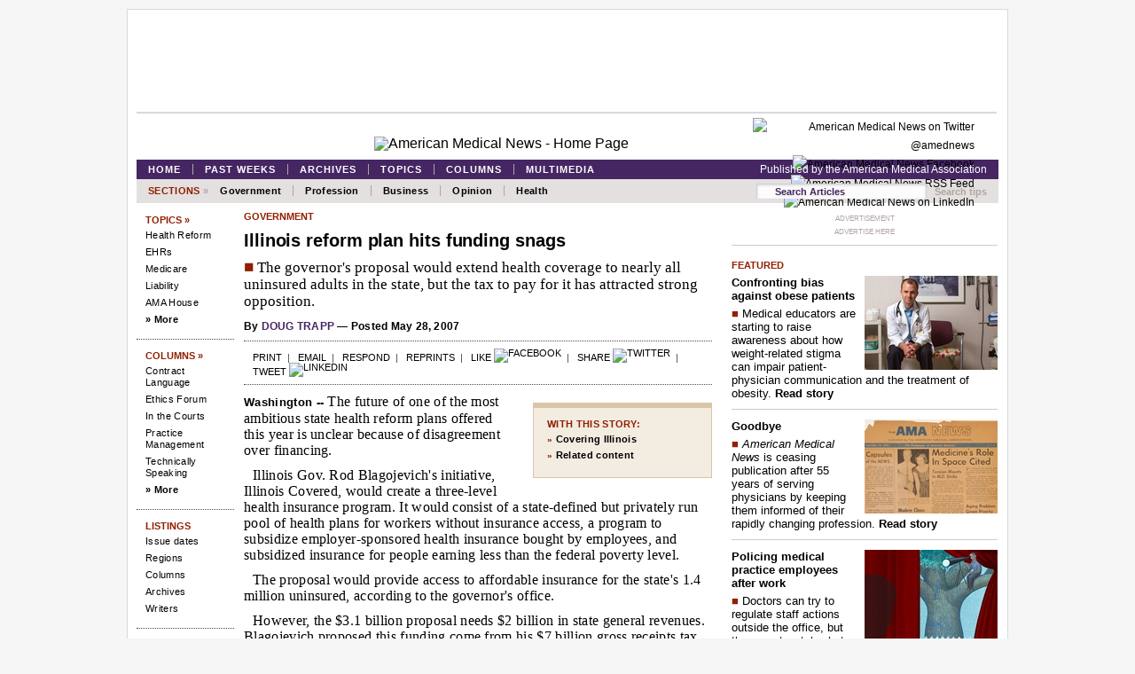

--- FILE ---
content_type: text/html; charset=iso-8859-1
request_url: https://amednews.com/article/20070528/government/305289984/4/
body_size: 9898
content:
<!DOCTYPE html>
<html lang="en">
<head>
  <meta charset="UTF-8">
  <title>Illinois reform plan hits funding snags - amednews.com</title>
  <meta name="description" content="The governor's proposal would extend health coverage to nearly all uninsured adults in the state, but the tax to pay for it has attracted strong opposition.">
  <meta name="DCterms.date" content="2007-28-05">
  <meta name="byline" content="Doug Trapp">
  <link rel="canonical" href="/article/20070528/government/305289984/4/">
  <link rel="stylesheet" type="text/css" href="/css/mnbasic.css">
  <link rel="shortcut icon" href="/images/favicon.ico">
  <script type="text/javascript" src="/js/jquery-1.7.1.min.js"></script>
  <script type="text/javascript" src="/js/jquery.flow.1.2.auto.pause.js"></script>
  <script type="text/javascript" src="/js/PollMini.js"></script>
  <script type="text/javascript" src="/js/pollMiniAjax.js"></script>
  <script type="text/javascript" src="/js/jquery-cookie-master/jquery.cookie.js"></script>
  <script type="text/javascript">
  $.isReload = function(options){
  options = $.extend($.isReload.defaults, options);
  // get UTC for easy time calc
  var d = new Date();
  var utc = d.getTime();
  // refreshed initially false
  var isReload = false;
  // is current time within threshold seconds of standard
  if (Math.abs($.cookie(options.cookieName) - utc + options.standard) < options.threshold){
    isReload = true;
  }
  //(re-)set cookie to current utc for next check $.cookie('time_test', utc)
  $.cookie(options.cookieName,utc);
  return isReload;
  }
  $.isReload.defaults = {
    cookieName: 'time_test',
    threshold: 30*1000,
    standard: 8*60*1000
  }
  </script>
  <script type="text/javascript">
  var _gaq = _gaq || [];
  _gaq.push(['_setAccount', 'UA-6526390-1']);
  _gaq.push(['_setDomainName', 'amednews.com']); 
  if(! $.isReload()){_gaq.push(['_trackPageview']);}
  </script>
  <script type="text/javascript">
   $(document).ready(function(){
   jQuery("#myController").jFlow({
      slides: "#slides",
      controller: ".jFlowControl", // must be class, use . sign
      slideWrapper : "#jFlowSlide", // must be id, use # sign
      selectedWrapper: "jFlowSelected",  // just pure text, no sign
      auto: true,//auto change slide, default true
      width: "480px",
      height: "515px",
      duration: 600,
      prev: ".jFlowPrev", // must be class, use . sign
      next: ".jFlowNext" // must be class, use . sign
   });
  });
  </script>
</head>
<body class="item">
  <div class="pageWrapper">
    <div class="sectionfront">
      <div class="GovernmentWrapper">
        <div id="header">
          <div class="leaderboard">
            <div class="ad">
              <noscript><a href="http://ad.doubleclick.net/jump/ama.amed/ros;site=ama.amed;sect=;category=;search=;sub=;tile=1;pos=atf;sz=728x90;ord=123456789?" target="_blank"></a></noscript>
            </div>
          </div>
          <div id="mast">
            <div class="socialbar">
              <div class="subscribe_email_alert"></div>
              <div class="social_icons">
                <a href="https://twitter.com/amednews" target="_blank"><img src="/images/ic_twitter20.gif" alt="American Medical News on Twitter @amednews"></a> <a href="https://facebook.com/amednews" target="_blank"><img src="/images/ic_facebook20.gif" alt="American Medical News Facebook"></a> <a href="/section/newsfeed" target="_blank"><img src="/images/ic_feed20.gif" alt="American Medical News RSS Feed"></a> <a href="http://www.linkedin.com/groups?gid=2753579" target="_blank"><img src="/images/ic_linkedin20.gif" alt="American Medical News on LinkedIn"></a>
              </div>
              <div class="clearfloat"></div>
            </div>
            <div class="logo">
              <a href="/"><img src="/images/amednewsflag.gif" alt="American Medical News - Home Page" title="American Medical News"></a>
            </div>
          </div>
        </div>
        <div id="nav_main">
          <div id="mastbar">
            <div class="menu">
              <ul>
                <li>
                  <a href="/">Home</a>
                </li>
                <li>
                  <a href="/section/issues">Past weeks</a>
                </li>
                <li>
                  <a href="/section/archives">Archives</a>
                </li>
                <li>
                  <a href="/section/topics">Topics</a>
                </li>
                <li>
                  <a href="/section/columns">Columns</a>
                </li>
                <li>
                  <a href="/section/multimedia">Multimedia</a>
                </li>
              </ul>
            </div>
            <div class="published_by">
              <a href="http://www.ama-assn.org/" target="_blank">Published by the American Medical Association</a>
            </div>
            <div class="clearfloat"></div>
          </div>
          <div id="sectionbar">
            <div class="menu">
              <ul>
                <li>Sections&nbsp;<span>&raquo;</span></li>
                <li>
                  <a href="/section/government">Government</a>
                </li>
                <li>
                  <a href="/section/profession">Profession</a>
                </li>
                <li>
                  <a href="/section/business">Business</a>
                </li>
                <li>
                  <a href="/section/opinion">Opinion</a>
                </li>
                <li>
                  <a href="/section/health">Health</a>
                </li>
              </ul>
            </div>
            <div id="search_box">
              <form method="get" id="searchform" action="/apps/pbcs.dll/search" name="searchform">
                <input type="text" class="inp" name="crit" id="search-box" value="Search Articles" onblur="if(this.value=='') this.value='Search Articles'" onfocus="if(this.value =='Search Articles' ) this.value=''"> <input type="hidden" name="SearchCategory" value="%"> <input type="hidden" name="noblankcheck" value="0"> <input type="hidden" name="BuildNavigators" value="1"> <a href="javascript:document.search_box.submit()" onmouseover="document.myform.sub_but.src='ic_search-box-focus.png'" onmouseout="document.myform.sub_but.src='/images/icons/ic_search-box.png'" onclick="return val_form_this_page()"></a>
              </form><a href="/section/search" title="Search tips">Search tips</a>
              <div class="clearfloat"></div>
            </div>
            <div class="clearfloat"></div>
          </div>
        </div>
        <div id="b">
          <div class="rail_left">
            <div class="lncategory top">
              <a href="/section/topics" title="Topics">Topics &raquo;</a>
            </div>
            <ul class="lnlist">
              <li>
                <a href="/section/topic?Taxonomywords=729" title="Health Reform">Health Reform</a>
              </li>
              <li>
                <a href="/section/topic?Taxonomywords=724" title="EHRs">EHRs</a>
              </li>
              <li>
                <a href="/section/topic?Taxonomywords=731" title="Medicare">Medicare</a>
              </li>
              <li>
                <a href="/section/topic?Taxonomywords=723" title="Liability">Liability</a>
              </li>
              <li>
                <a href="/section/house" title="AMA House">AMA House</a>
              </li>
              <li>
                <a class="more" href="/section/topics" title="More topics">&raquo; More</a>
              </li>
            </ul>
            <div class="lncategory">
              <a href="/section/columns" title="Columns">Columns &raquo;</a>
            </div>
            <ul class="lnlist">
              <li>
                <a href="/section/column?Taxonomywords=747" title="Contract Language">Contract Language</a>
              </li>
              <li>
                <a href="/section/column?Taxonomywords=744" title="Ethics Forum">Ethics Forum</a>
              </li>
              <li>
                <a href="/section/column?Taxonomywords=743" title="In the Courts">In the Courts</a>
              </li>
              <li>
                <a href="/section/column?Taxonomywords=746" title="Practice Management">Practice Management</a>
              </li>
              <li>
                <a href="/section/column?Taxonomywords=745" title="Technically Speaking">Technically Speaking</a>
              </li>
              <li>
                <a class="more" href="/section/columns" title="More columns">&raquo; More</a>
              </li>
            </ul>
            <div class="lncategory">
              Listings
            </div>
            <ul class="lnlist">
              <li>
                <a href="/section/issues" title="Content by issue date">Issue dates</a>
              </li>
              <li>
                <a href="/section/regions" title="Regional coverage">Regions</a>
              </li>
              <li>
                <a href="/section/columns" title="Opinion columns">Columns</a>
              </li>
              <li>
                <a href="/section/archives" title="Archives">Archives</a>
              </li>
              <li>
                <a href="/section/bio" title="Our writers">Writers</a>
              </li>
            </ul>
            <div class="lncategory">
              Help
            </div>
            <ul class="lnlist">
              <li>
                <a href="/section/newsfeed" title="RSS">RSS</a>
              </li>
              <li>
                <a href="http://m.amednews.com/" title="Mobile">Mobile</a>
              </li>
              <li>
                <a href="/section/search" title="Search">Search tips</a>
              </li>
              <li>
                <a href="/section/subscribe" title="Subscribe">Subscribe</a>
              </li>
              <li>
                <a href="/section/staff" title="Staff directory">Staff directory</a>
              </li>
              <li>
                <a href="/section/advertise" title="Advertising">Advertising</a>
              </li>
              <li>
                <a href="/section/reprints" title="Reprints">Reprints</a>
              </li>
              <li>
                <a href="/section/guide" title="Site guide">Site guide</a>
              </li>
              <li>
                <a href="/section/links" title="Useful links">Useful links</a>
              </li>
              <li>
                <a href="/section/about" title="About">About</a>
              </li>
              <li>
                <a href="/section/contact" title="Contact">Contact</a>
              </li>
            </ul>
            <div class="lncategory partner">
              Partner Links
            </div>
            <ul class="lnlist">
              <li>
                <a href="http://www.ama-assn.org/go/amawire" title="description here" target="_blank">AMA Wire</a>
              </li>
              <li>
                <a href="http://www.ama-assn.org/go/cpt" title="description here" target="_blank">CPT</a>
              </li>
              <li>
                <a href="http://jama.jamanetwork.com/" title="description here" target="_blank">JAMA</a>
              </li>
              <li>
                <a href="http://jamanetwork.com/" title="description here" target="_blank">JAMA Network</a>
              </li>
              <li>
                <a href="http://newsatjama.jama.com/" title="description here" target="_blank">news@JAMA</a>
              </li>
              <li>
                <a href="http://virtualmentor.ama-assn.org/" title="description here" target="_blank">Virtual Mentor</a>
              </li>
              <li>
                <a href="http://www.jamacareercenter.com/" title="description here" target="_blank">Physician jobs</a>
              </li>
            </ul>
          </div>
          <div class="content">
            <div class="article">
              <h5 id="seclabel"><a href="/section/Government">Government</a></h5>
              <h1 id="Head">Illinois reform plan hits funding snags</h1>
              <h2 id="Abstract"><span class="red">&#x25A0;</span> The governor's proposal would extend health coverage to nearly all uninsured adults in the state, but the tax to pay for it has attracted strong opposition.</h2>
              <p id="Byline">By <a href="/apps/pbcs.dll/personalia?ID=dtrapp">Doug Trapp</a> &#8212; Posted May 28, 2007</p>
              <div class="toolbar">
                <a href="javascript:window.print()" title="Print out a printer-friendly version of this page">Print</a>&nbsp;&nbsp;|&nbsp;&nbsp; <a href="/cdn-cgi/l/email-protection#[base64]">Email</a>&nbsp;&nbsp;|&nbsp;&nbsp; <a href="/section/letter" title="Write a letter to the editor">Respond</a>&nbsp;&nbsp;|&nbsp;&nbsp; <a href="/section/reprints">Reprints</a>&nbsp;&nbsp;|&nbsp;&nbsp; <a href="https://www.facebook.com/sharer/sharer.php?u=https://amednews.com/article/20070528/government/305289984/4/&amp;t=Illinois%20reform%20plan%20hits%20funding%20snags&#x25A0;%20The%20governor's%20proposal%20would%20extend%20health%20coverage%20to%20nearly%20all%20uninsured%20adults%20in%20the%20state,%20but%20the%20tax%20to%20pay%20for%20it%20has%20attracted%20strong%20opposition." target="_blank">Like</a> <a href="https://www.facebook.com/sharer/sharer.php?u=https://amednews.com/article/20070528/government/305289984/4/&amp;t=Illinois%20reform%20plan%20hits%20funding%20snags&#x25A0;%20The%20governor's%20proposal%20would%20extend%20health%20coverage%20to%20nearly%20all%20uninsured%20adults%20in%20the%20state,%20but%20the%20tax%20to%20pay%20for%20it%20has%20attracted%20strong%20opposition." class="image" target="_blank"><img src="/images/ic_facebook20.gif" alt="Facebook" height="13" width="13"></a>&nbsp;&nbsp;|&nbsp;&nbsp; <a href="http://www.linkedin.com/shareArticle?mini=true&url=https://amednews.com/article/20070528/government/305289984/4/&amp;title=Illinois%20reform%20plan%20hits%20funding%20snags&#x25A0;%20The%20governor's%20proposal%20would%20extend%20health%20coverage%20to%20nearly%20all%20uninsured%20adults%20in%20the%20state,%20but%20the%20tax%20to%20pay%20for%20it%20has%20attracted%20strong%20opposition.&amp;summary=" target="_blank">Share</a> <a href="http://www.linkedin.com/shareArticle?mini=true&url=https://amednews.com/article/20070528/government/305289984/4/&amp;title=Illinois%20reform%20plan%20hits%20funding%20snags&#x25A0;%20The%20governor's%20proposal%20would%20extend%20health%20coverage%20to%20nearly%20all%20uninsured%20adults%20in%20the%20state,%20but%20the%20tax%20to%20pay%20for%20it%20has%20attracted%20strong%20opposition.&amp;summary=" class="image" target="_blank"><img src="/images/ic_linkedin20.gif" alt="Twitter" height="13" width="13"></a>&nbsp;&nbsp;|&nbsp;&nbsp; <a href="https://twitter.com/home?status=Illinois%20reform%20plan%20hits%20funding%20snags&#x25A0;%20The%20governor's%20proposal%20would%20extend%20health%20coverage%20to%20nearly%20all%20uninsured%20adults%20in%20the%20state,%20but%20the%20tax%20to%20pay%20for%20it%20has%20attracted%20strong%20opposition.+https://amednews.com/article/20070528/government/305289984/4/" target="_blank">Tweet</a> <a href="https://twitter.com/home?status=Illinois%20reform%20plan%20hits%20funding%20snags&#x25A0;%20The%20governor's%20proposal%20would%20extend%20health%20coverage%20to%20nearly%20all%20uninsured%20adults%20in%20the%20state,%20but%20the%20tax%20to%20pay%20for%20it%20has%20attracted%20strong%20opposition.+https://amednews.com/article/20070528/government/305289984/4/" class="image" target="_blank"><img src="/images/ic_twitter20.gif" alt="Linkedin" height="13" width="13"></a>
              </div>
              <div class="paragraph_items">
                <div class="floatbox wide">
                  <div id="subsbox">
                    <ul>
                      <li class="hed">WITH THIS STORY:</li>
                      <li>&#187; <a href="#minb">Covering Illinois</a>
                      </li>
                      <li>&#187; <a href="#relatedcontenthed">Related content</a>
                      </li>
                    </ul>
                  </div>
                </div>
                <script data-cfasync="false" src="/cdn-cgi/scripts/5c5dd728/cloudflare-static/email-decode.min.js"></script><script type="text/javascript">
                $(document).ready(function() {
                str = $('div.floatbox.wide').text();
                if($.trim(str) === "") {
                $('div.floatbox.wide').hide();
                }
                });
                </script>
                <p class="Btext1"><span class="Dateline">Washington --</span> The future of one of the most ambitious state health reform plans offered this year is unclear because of disagreement over financing.</p>
                <p class="Btext">Illinois Gov. Rod Blagojevich's initiative, Illinois Covered, would create a three-level health insurance program. It would consist of a state-defined but privately run pool of health plans for workers without insurance access, a program to subsidize employer-sponsored health insurance bought by employees, and subsidized insurance for people earning less than the federal poverty level.</p>
                <p class="Btext">The proposal would provide access to affordable insurance for the state's 1.4 million uninsured, according to the governor's office.</p>
                <p class="Btext">However, the $3.1 billion proposal needs $2 billion in state general revenues. Blagojevich proposed this funding come from his $7 billion gross receipts tax plan, which he unveiled in March. It would levy a 1% tax on goods, retail and manufacturing and a 2% tax on services. Businesses with less than $2 million in revenues and nonprofits would be exempt.</p>
                <p class="Btext">Two Senate committees approved the tax bill, but the business community railed against it, labeling it the state's biggest tax increase ever. The Illinois State Medical Society is concerned about the proposal's potential effect on physician practices, said President Rodney C. Osborn, MD. It wasn't immediately clear how many practices would pay the tax, he said, but many physicians expressed concern at a recent ISMS meeting.</p>
                <p class="Btext">Opposition reached a new high May 10 when the Illinois House rejected the tax with a 107-0 nonbinding vote -- one day after Blagojevich made a special plea for passage before lawmakers. This left the governor's staff talking about compromises.</p>
                <p class="Btext">"We continue to have discussions about possible adjustments that can be made [to the tax] and collaborate on a new funding stream for the state," said Justin DeJong, Blagojevich's budget spokesman.</p>
                <h4 class="Subhead">ISMS says program needs work</h4>
                <p class="Btext noindent">The ISMS has worries about the health reform plan beyond its proposed funding source, Dr. Osborn said. The organization disapproves of a provision that would mandate that physicians who accept private insurance must also accept patients from that company's Illinois Covered plan. Doctors should be able to choose to participate if the plan fits their patient base and practice.</p>
                <p class="Btext">The purpose of that provision, said Michael McRaith, director of the Illinois Division of Insurance, is to make sure health care is not just affordable and meaningful, but accessible. "So in other words doctors can't cherry-pick which patients they want to see based on the reimbursement rates," he said.</p>
                <p class="Btext">McRaith said doctors would benefit from Illinois Covered's reimbursements and the expanded pool of insured patients. The program would pay hospitals 5% to 12% above Medicare rates. Physician reimbursement hasn't been specified, but McRaith expects doctors would receive rates similarly above Medicare payment. The ISMS, however, wants reimbursements to reflect the rates the insurers participating in Illinois Covered pay for private patients.</p>
                <p class="Btext">Meanwhile, the Illinois Academy of Family Physicians, the Illinois Hospital Assn. and the Illinois Chapter of the American Academy of Pediatrics have endorsed the Illinois Covered initiative. Illinois Academy of Family Physicians President Kathleen J. Miller, MD, said in an April 17 statement to members that the academy's board believes everyone needs to step up to improve health care in Illinois. "That means employers, government, payers, providers and patients themselves," Dr. Miller wrote.</p>
                <p class="Btext">Illinois Covered was influenced by the Adequate Health Care Task Force, created by legislation in 2004 to issue recommendations for universal health care in the state. The task force's report, finished in January, called for an insurance pool and a purchasing mandate, but the mandate didn't make it into the health reform bill.</p>
                <p class="Btext">Other provisions in the legislation would bring mental health parity to employees at small businesses and require all Illinois employers to offer section 125 "cafeteria" health plans, which allow employees to pay for health benefits with pretax dollars and to choose cash in lieu of benefits.</p>
                <h4 class="Subhead">Payroll taxes eyed</h4>
                <p class="Btext noindent">In addition to the $2 billion in gross receipts tax, Blagojevich's proposal would finance Illinois Covered with $1.1 billion in payroll taxes. Businesses with 10 or more employees that don't spend at least 2.5% of payroll on health care would be subject to a payroll tax of up to 3%. Nationally, businesses spend between 8% and 10% on employee health care, McRaith said.</p>
                <p class="Btext">If the gross receipts tax dies in the General Assembly, the other $2 billion could come from general state revenues, DeJong said. But the state is also trying to solve a $40.5 billion unfunded pension mandate and to inject $10 billion into the school system in the next four years. The governor also promised to boost funding for the state's Medicaid program.</p>
                <p class="Btext">Dr. Osborn said the ISMS was waiting for Medicaid payment details. "We haven't seen, other than promises, what that program will be," he said.</p>
                <p class="Btext">Leasing the state lottery could generate $10 billion to $12 billion, according to a Blagojevich release. The governor has so far resisted increasing property, sales or income taxes.</p>
              </div>
              <p class="top"><a href="#top">Back to top</a></p>
              <hr>
              <h5 class="infolabel" id="facts">ADDITIONAL INFORMATION</h5>
              <div class="subsidebar" id="minb">
                <h3>Covering Illinois</h3>
                <p>Illinois Gov. Rod Blagojevich is attempting to expand access to health insurance with a proposal called Illinois Covered. It includes:</p>
                <ul>
                  <li>Illinois Covered Choice, a pool of state-defined, privately run health plans for those without access to employer-sponsored health insurance. Both employers and individuals could buy coverage. Employee premiums would be based on sliding scales.</li>
                  <li>Illinois Covered Rebate, which would provide financial assistance for those buying insurance through their employers. The state would cover all premiums for those earning less than the poverty level. Workers earning between 100% and 400% of poverty would pay between 1.5% and 5% of their income for a plan. Employees earning more than 400% of poverty would not qualify for help.</li>
                  <li>Illinois Covered Assist, an insurance plan with low co-pays for childless adults earning less than the poverty level.</li>
                </ul>
              </div>
              <p class="top"><a href="#top">Back to top</a></p>
              <hr>
              <div class="copyright">
                Copyright &copy; 2007 American Medical Association. All rights reserved.
              </div>
              <div class="relatedcontent">
                <h5 id="relatedcontenthed">RELATED CONTENT</h5>
                <ul>
                  <li>&raquo; <a href="/article/20081006/profession/310069973/7/" title="Liability reform and better ob-gyn access">Liability reform and better ob-gyn access</a> <span class="date">Oct. 6</span>
                  </li>
                  <li>&raquo; <a href="/article/20080616/government/306169980/6/" title="Illinois Medicaid paid physicians too slowly, state audit says">Illinois Medicaid paid physicians too slowly, state audit says</a> <span class="date">June 16</span>
                  </li>
                  <li>&raquo; <a href="/article/20071203/government/312039981/7/" title="Illinois judge voids cap on liability awards">Illinois judge voids cap on liability awards</a> <span class="date">Dec. 3</span>
                  </li>
                  <li>&raquo; <a href="/article/20070924/government/309249981/6/" title="Colorado stakes out major health system reforms">Colorado stakes out major health system reforms</a> <span class="date">Sept. 24</span>
                  </li>
                  <li>&raquo; <a href="/article/20070416/government/304169980/4/" title="Illinois makes big strides in covering all kids">Illinois makes big strides in covering all kids</a> <span class="date">April 16</span>
                  </li>
                </ul>
              </div>
            </div>
          </div>
          <div class="rail_right">
            <div id="rbssi">
              <div class="ad">
                <p class="adlabel">ADVERTISEMENT</p><noscript><a href="http://ad.doubleclick.net/jump/ama.amed/ros;site=ama.amed;sect=;category=;search=;sub=;tile=2;pos=atf;sz=300x250,300x600;ord=123456789?" target="_blank"></a></noscript>
                <p class="adlabel"><a href="/site/advertise.htm">ADVERTISE HERE</a></p>
                <hr class="adrule">
              </div>
              <div class="rbdiv" id="feat">
                <h5>Featured</h5>
                <div class="r1">
                  <a href="/article/20130902/profession/130909988/4/" class="image"><img src="/storyimage/MN/20130902/profession/130909988/AR/0/AR-130909988.jpg&#38;ExactW=150&#38;q=100" alt="Read story"></a>
                </div>
                <p class="Inhead"><a href="/article/20130902/profession/130909988/4/">Confronting bias against obese patients</a></p>
                <p class="Intease"><span class="red">&#x25A0;</span> <a href="/article/20130902/profession/130909988/4/">Medical educators are starting to raise awareness about how weight-related stigma can impair patient-physician communication and the treatment of obesity.</a> <a href="/article/20130902/profession/130909988/4/"><b>Read story</b></a></p>
                <div class="clear"></div>
                <hr>
                <div class="r1">
                  <a href="/article/20130902/opinion/130909993/4/" class="image"><img src="/storyimage/MN/20130902/opinion/130909993/TS/1/TS-130909993.jpg&#38;ExactW=150&#38;q=100" alt="Read story"></a>
                </div>
                <p class="Inhead"><a href="/article/20130902/opinion/130909993/4/">Goodbye</a></p>
                <p class="Intease"><span class="red">&#x25A0;</span> <a href="/article/20130902/opinion/130909993/4/"><i>American Medical News</i> is ceasing publication after 55 years of serving physicians by keeping them informed of their rapidly changing profession.</a> <a href="/article/20130902/opinion/130909993/4/"><b>Read story</b></a></p>
                <div class="clear"></div>
                <hr>
                <div class="r1">
                  <a href="/article/20130826/business/130829981/4/" class="image"><img src="/storyimage/MN/20130826/business/130829981/AR/0/AR-130829981.jpg&#38;ExactW=150&#38;q=100" alt="Read story"></a>
                </div>
                <p class="Inhead"><a href="/article/20130826/business/130829981/4/">Policing medical practice employees after work</a></p>
                <p class="Intease"><span class="red">&#x25A0;</span> <a href="/article/20130826/business/130829981/4/">Doctors can try to regulate staff actions outside the office, but they must watch what they try to stamp out and how they do it.</a> <a href="/article/20130826/business/130829981/4/"><b>Read story</b></a></p>
                <div class="clear"></div>
                <hr>
                <div class="r1">
                  <a href="/article/20130812/profession/130819973/4/" class="image"><img src="/storyimage/MN/20130812/profession/130819973/AR/0/AR-130819973.jpg&#38;ExactW=150&#38;q=100" alt="Read story"></a>
                </div>
                <p class="Inhead"><a href="/article/20130812/profession/130819973/4/">Diabetes prevention: Set on a course for lifestyle change</a></p>
                <p class="Intease"><span class="red">&#x25A0;</span> <a href="/article/20130812/profession/130819973/4/">The YMCA's evidence-based program is helping prediabetic patients eat right, get active and lose weight.</a> <a href="/article/20130812/profession/130819973/4/"><b>Read story</b></a></p>
                <div class="clear"></div>
                <hr>
                <div class="r1">
                  <a href="/article/20130812/government/130819968/4/" class="image"><img src="/storyimage/MN/20130812/government/130819968/TS/1/TS-130819968.jpg&#38;ExactW=150&#38;q=100" alt="Read story"></a>
                </div>
                <p class="Inhead"><a href="/article/20130812/government/130819968/4/">Medicaid's muddled preventive care picture</a></p>
                <p class="Intease"><span class="red">&#x25A0;</span> <a href="/article/20130812/government/130819968/4/">The health system reform law promises no-cost coverage of a lengthy list of screenings and other prevention services, but some beneficiaries still might miss out.</a> <a href="/article/20130812/government/130819968/4/"><b>Read story</b></a></p>
                <div class="clear"></div>
                <hr>
                <div class="r1">
                  <a href="/article/20130805/business/130809990/4/" class="image"><img src="/storyimage/MN/20130805/business/130809990/AR/0/AR-130809990.jpg&#38;ExactW=150&#38;q=100" alt="Read story"></a>
                </div>
                <p class="Inhead"><a href="/article/20130805/business/130809990/4/">How to get tax breaks for your medical practice</a></p>
                <p class="Intease"><span class="red">&#x25A0;</span> <a href="/article/20130805/business/130809990/4/">Federal, state and local governments offer doctors incentives because practices are recognized as economic engines. But physicians must know how and where to find them.</a> <a href="/article/20130805/business/130809990/4/"><b>Read story</b></a></p>
                <div class="clear"></div>
                <hr>
                <div class="r1">
                  <a href="/article/20130729/government/130729938/4/" class="image"><img src="/storyimage/MN/20130729/government/130729938/AR/0/AR-130729938.jpg&#38;ExactW=150&#38;q=100" alt="Read story"></a>
                </div>
                <p class="Inhead"><a href="/article/20130729/government/130729938/4/">Advance pay ACOs: A down payment on Medicare's future</a></p>
                <p class="Intease"><span class="red">&#x25A0;</span> <a href="/article/20130729/government/130729938/4/">Accountable care organizations that pay doctors up-front bring practice improvements, but it's unclear yet if program actuaries will see a return on investment.</a> <a href="/article/20130729/government/130729938/4/"><b>Read story</b></a></p>
                <div class="clear"></div>
                <hr>
                <div class="r1">
                  <a href="/article/20130729/profession/130729942/4/" class="image"><img src="/storyimage/MN/20130729/profession/130729942/AR/0/AR-130729942.jpg&#38;ExactW=150&#38;q=100" alt="Read story"></a>
                </div>
                <p class="Inhead"><a href="/article/20130729/profession/130729942/4/">Physician liability: Your team, your legal risk</a></p>
                <p class="Intease"><span class="red">&#x25A0;</span> <a href="/article/20130729/profession/130729942/4/">When health care team members drop the ball, it's often doctors who end up in court. How can physicians improve such care and avoid risks?</a> <a href="/article/20130729/profession/130729942/4/"><b>Read story</b></a></p>
                <div class="clear"></div>
              </div>
              <div class="rbdiv" id="topicbox">
                <h5><a href="/section/topics">Current Topics &raquo;</a></h5>
                <ul>
                  <li>
                    <span class="navhed"><a href="/section/topic&amp;Taxonomywords=729">Health system reform &raquo;</a></span><br>
                    <a title="Medical groups fear ACA grace period will lead to unpaid claims " href="/article/20130902/government/130909984/4/">Medical groups fear ACA grace period will lead to unpaid claims</a>
                  </li>
                  <li>
                    <span class="navhed"><a href="/section/topic&amp;Taxonomywords=724">EHRs &raquo;</a></span><br>
                    <a title="Medical practice managers seek EHR penalty moratorium in 2015 " href="/article/20130902/government/130909986/9/">Medical practice managers seek EHR penalty moratorium in 2015</a>
                  </li>
                  <li>
                    <span class="navhed"><a href="/section/topic&amp;Taxonomywords=723">Liability &raquo;</a></span><br>
                    <a title="Liability fears drive doctors to defensive medicine, study reaffirms " href="/article/20130821/profession/130829998/8/">Liability fears drive doctors to defensive medicine, study reaffirms</a>
                  </li>
                  <li>
                    <span class="navhed"><a href="/section/topic&amp;Taxonomywords=731">Medicare &raquo;</a></span><br>
                    <a title="Medical practice managers seek EHR penalty moratorium in 2015 " href="/article/20130902/government/130909986/9/">Medical practice managers seek EHR penalty moratorium in 2015</a>
                  </li>
                  <li>
                    <span class="navhed"><a href="/section/topic&amp;Taxonomywords=738">Social media &raquo;</a></span><br>
                    <a title="Do physician social media guidelines need updating? " href="/article/20130827/business/130829996/8/">Do physician social media guidelines need updating?</a>
                  </li>
                  <li>
                    <span class="navhed"><a href="/section/topic&amp;Taxonomywords=722">Public health &raquo;</a></span><br>
                    <a title="Confronting bias against obese patients " href="/article/20130902/profession/130909988/4/">Confronting bias against obese patients</a>
                  </li>
                </ul>
              </div>
              <div class="rbdiv" id="p1">
                <h5>September 2</h5>
                <p class="Inhead"><a title="&lt;i&gt;American Medical News&lt;/i&gt; ceases publication after 55-year run " href="/article/20130902/profession/130909983/1/"><i>American Medical News</i> ceases publication after 55-year run</a></p>
                <p class="Intease"><span class="red">&#x25A0;</span> <a title="&lt;i&gt;American Medical News&lt;/i&gt; ceases publication after 55-year run " href="/article/20130902/profession/130909983/1/">Unsustainable financial losses forced the move despite the newspaper's editorial quality, the AMA's senior management says. The Association's other news operations will be enhanced.</a></p>
                <p class="Inhead"><a title="AMA readies campaign for Medicare SGR repeal " href="/article/20130902/government/130909982/2/">AMA readies campaign for Medicare SGR repeal</a></p>
                <p class="Intease"><span class="red">&#x25A0;</span> <a title="AMA readies campaign for Medicare SGR repeal " href="/article/20130902/government/130909982/2/">Physicians are rallying for the remaining months of the legislative year to overhaul the formula and build a new payment system based more on quality.</a></p>
              </div>
              <div class="rbdiv" id="rbsections">
                <ul>
                  <li>
                    <span class="navhed"><a href="/section/government">Government &raquo;</a></span><br>
                    <a title="Medical groups fear ACA grace period will lead to unpaid claims " href="/article/20130902/government/130909984/4/">Medical groups fear ACA grace period will lead to unpaid claims</a>
                  </li>
                  <li>
                    <span class="navhed"><a href="/section/profession">Profession &raquo;</a></span><br>
                    <a title="Confronting bias against obese patients " href="/article/20130902/profession/130909988/4/">Confronting bias against obese patients</a>
                  </li>
                  <li>
                    <span class="navhed"><a href="/section/business">Business &raquo;</a></span><br>
                    <a title="Writing your way to a bigger physician brand " href="/article/20130902/business/130909995/4/">Writing your way to a bigger physician brand</a>
                  </li>
                  <li>
                    <span class="navhed"><a href="/section/opinion">Opinion &raquo;</a></span><br>
                    <a title="Goodbye " href="/article/20130902/opinion/130909993/4/">Goodbye</a>
                  </li>
                  <li>
                    <span class="navhed"><a href="/section/health">Health &raquo;</a></span><br>
                    <a title="Many women don&#x2019;t believe their breast cancer risk numbers " href="/article/20130902/health/130909992/4/">Many women don&#x2019;t believe their breast cancer risk numbers</a>
                  </li>
                </ul>
              </div>
              <div class="rbdiv" id="social">
                <ul>
                  <li class="first">Stay informed</li>
                  <li>
                    <a onclick="window.open(this.href);return false;" href="https://twitter.com/amednews"><img src="/images/ic_twitter24.jpg" width="24" height="24" style="vertical-align: middle" alt="Twitter"></a>
                  </li>
                  <li>
                    <a onclick="window.open(this.href);return false;" href="https://facebook.com/amednews"><img src="/images/ic_facebook24.jpg" width="24" height="24" style="vertical-align: middle" alt="Facebook"></a>
                  </li>
                  <li>
                    <a onclick="window.open(this.href);return false;" href="/site/newsfeed.htm"><img src="/images/ic_rss24.jpg" width="24" height="24" style="vertical-align: middle" alt="RSS"></a>
                  </li>
                  <li>
                    <a onclick="window.open(this.href);return false;" href="http://www.linkedin.com/groups?gid=2753579"><img src="/images/ic_linkedin24.jpg" width="24" height="24" style="vertical-align: middle" alt="LinkedIn"></a>
                  </li>
                </ul>
              </div>
              <div class="rbdiv" id="rbelements">
                <h5>Columns</h5>
                <ul>
                  <li>
                    <span class="navhed"><a href="/section/column?Taxonomywords=747">Contract Language &raquo;</a></span><br>
                    <a title="Deadline looms on updating HIPAA privacy materials " href="/article/20130826/business/130829983/5/">Deadline looms on updating HIPAA privacy materials</a>
                  </li>
                  <li>
                    <span class="navhed"><a href="/section/column?Taxonomywords=744">Ethics Forum &raquo;</a></span><br>
                    <a title="Doctors need delicate touch when children are over-scheduled " href="/article/20130902/profession/130909989/5/">Doctors need delicate touch when children are over-scheduled</a>
                  </li>
                  <li>
                    <span class="navhed"><a href="/section/column?Taxonomywords=743">In the Courts &raquo;</a></span><br>
                    <a title="Elder abuse claim adds new liability risk for doctors " href="/article/20130722/profession/130729968/5/">Elder abuse claim adds new liability risk for doctors</a>
                  </li>
                  <li>
                    <span class="navhed"><a href="/section/columns#ama">Leader Commentary &raquo;</a></span><br>
                    <a title="Era of excellence in health journalism draws to a close " href="/article/20130902/opinion/130909994/5/">Era of excellence in health journalism draws to a close</a>
                  </li>
                  <li>
                    <span class="navhed"><a href="/section/column?Taxonomywords=746">Practice Management &raquo;</a></span><br>
                    <a title="Collaboration can save medical practices time, money and effort " href="/article/20130812/business/130819981/5/">Collaboration can save medical practices time, money and effort</a>
                  </li>
                  <li>
                    <span class="navhed"><a href="/section/column?Taxonomywords=745">Technically Speaking &raquo;</a></span><br>
                    <a title="Child patients especially susceptible to identity theft " href="/article/20130902/business/130909996/5/">Child patients especially susceptible to identity theft</a>
                  </li>
                </ul>
              </div>
              <hr>
            </div>
          </div>
        </div>
        <div class="clearfloat"></div>
        <div id="footer">
          <nav id="nav_footer">
            <ul>
              <li>
                <a href="/">Home</a>
              </li>
              <li>
                <a href="/section/new">This week</a>
              </li>
              <li>
                <a href="/section/guide">Site guide</a>
              </li>
              <li>
                <a href="/section/about">About</a>
              </li>
              <li>
                <a href="/section/contact">Contact</a>
              </li>
              <li>
                <a href="http://www.ama-assn.org/">American Medical Association</a>
              </li>
            </ul>
          </nav>
          <div class="leaderboard">
            <div class="ad" id="adbottom">
              <noscript><a href="http://ad.doubleclick.net/jump/ama.amed/ros;site=ama.amed;sect=;category=;search=;sub=;tile=4;pos=btf;sz=728x90;ord=123456789?" target="_blank"></a></noscript>
            </div>
          </div>
        </div>
      </div>
    </div>
  </div>
<script defer src="https://static.cloudflareinsights.com/beacon.min.js/vcd15cbe7772f49c399c6a5babf22c1241717689176015" integrity="sha512-ZpsOmlRQV6y907TI0dKBHq9Md29nnaEIPlkf84rnaERnq6zvWvPUqr2ft8M1aS28oN72PdrCzSjY4U6VaAw1EQ==" data-cf-beacon='{"version":"2024.11.0","token":"2a8752cbd43141a08c8a199f7845fae5","r":1,"server_timing":{"name":{"cfCacheStatus":true,"cfEdge":true,"cfExtPri":true,"cfL4":true,"cfOrigin":true,"cfSpeedBrain":true},"location_startswith":null}}' crossorigin="anonymous"></script>
</body>
</html>
